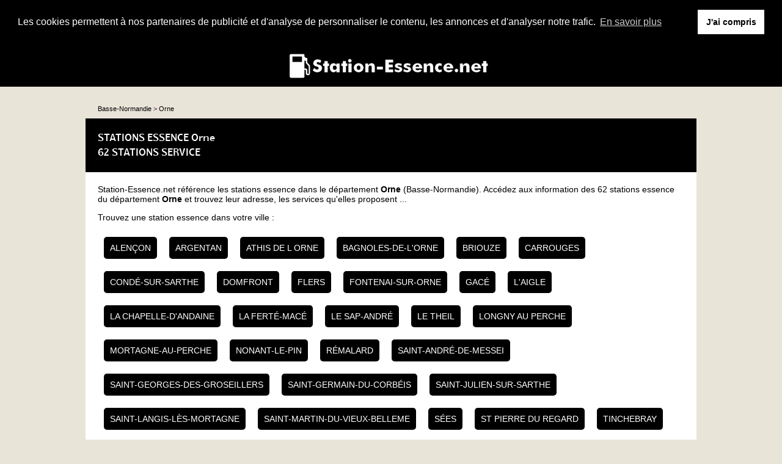

--- FILE ---
content_type: text/html
request_url: https://www.station-essence.net/orne.html
body_size: 6557
content:
<!doctype html>
<html xml:lang="fr" lang="fr">
<head>
	<meta charset="UTF-8">
	<title>Station essence Orne</title>
	<meta name="description" content="Stations services à Orne (Basse-Normandie). La liste des stations essence pour faire le plein dans le département Orne : 62 stations essence référencées situées 38 Route de Fresnay, 174 avenue Quakenbruck, 2 Avenue de Quakenbruck.">
	<meta name="robots" content="index, follow">
	<meta name="format-detection" content="telephone=no">
	<meta name="Language" content="fr"/>
	<meta name="theme-color" content="#000000"/>
	

	<link rel="shortcut icon" href="images/favicon.ico" />
	

		<meta name="viewport" content="width=device-width"/>
		<link rel="stylesheet" href="style.css" type="text/css"/>
		<link rel="stylesheet" media="screen and (min-width:1000px)"  href="style-ordinateur.css" type="text/css"/>
		<link rel="stylesheet" media="screen and (max-width:1000px)"  href="style-smartphone.css" type="text/css"/>
		
<link href="https://fonts.googleapis.com/css?family=Saira+Stencil+One&display=swap" rel="stylesheet">

		
		<link rel="stylesheet" type="text/css" href="//cdnjs.cloudflare.com/ajax/libs/cookieconsent2/3.1.0/cookieconsent.min.css" />
<script src="//cdnjs.cloudflare.com/ajax/libs/cookieconsent2/3.1.0/cookieconsent.min.js" async defer></script>
<script async defer>
window.addEventListener("load", function(){
window.cookieconsent.initialise({
  "palette": {
    "popup": {
      "background": "#000000",
      "text": "#FFFFFF"
    },
    "button": {
      "background": "#FFFFFF"
    }
  },
    "position": "top",
  "static": true,
  "theme": "dark-top",
  "content": {
    "message": "Les cookies permettent à nos partenaires de publicité et d'analyse de personnaliser le contenu, les annonces et d'analyser notre trafic.",
    "dismiss": "J'ai compris",
    "link": "En savoir plus"
  }
})});
</script>



		<script async src="//pagead2.googlesyndication.com/pagead/js/adsbygoogle.js"></script>
<script>
  (adsbygoogle = window.adsbygoogle || []).push({
    google_ad_client: "ca-pub-1598302612170162",
    enable_page_level_ads: true
  });
</script>
		
		</head>
<body>

<header>


<a href="https://www.station-essence.net" name="Station-Essence.net"><img src="images/logo.png" alt="Station-Essence.net" name="Station-Essence.net"/></a>



</header>
<div class="margehaut">
<div class="centrerlebloc">
<div class="filedariane">
<span  itemscope itemtype='http://data-vocabulary.org/Breadcrumb'>
<a href="http://www.station-essence.net/" itemprop='url'><span itemprop='title'>Basse-Normandie</span></a>
</span> > 
<span  itemscope itemtype='http://data-vocabulary.org/Breadcrumb'>
<a href="orne.html" title="Station essence Orne" itemprop='url'><span itemprop='title'>Orne</span></a>
</span>

</div>


</div>

<div class="centrerlebloc fondblanc">


<div class="bandeautitre">
<h1 class="bandeau1">STATIONS ESSENCE Orne</h1>
<h2 class="bandeau2">62 STATIONS SERVICE</h2>
</div>

<div class="textepresentation">Station-Essence.net référence les stations essence dans le département <strong>Orne</strong> (Basse-Normandie). Accédez aux information des 62 stations essence du département <strong>Orne</strong> et trouvez leur adresse, les services qu'elles proposent ...
<p>Trouvez une station essence dans votre ville :
<div class='nomville'><a href='alencon.html' title='Station essence Alençon'>ALENçON</a></div><div class='nomville'><a href='argentan.html' title='Station essence Argentan'>ARGENTAN</a></div><div class='nomville'><a href='athis-de-l-orne.html' title='Station essence Athis De L Orne'>ATHIS DE L ORNE</a></div><div class='nomville'><a href='route-de-couterne-bagnoles-de-l-orne.html' title='Station essence Bagnoles-de-l'orne'>BAGNOLES-DE-L'ORNE</a></div><div class='nomville'><a href='rue-d-argentan-briouze.html' title='Station essence Briouze'>BRIOUZE</a></div><div class='nomville'><a href='route-de-la-ferte-mace-carrouges.html' title='Station essence Carrouges'>CARROUGES</a></div><div class='nomville'><a href='28-rue-d-alencon-conde-sur-sarthe.html' title='Station essence Condé-sur-sarthe'>CONDé-SUR-SARTHE</a></div><div class='nomville'><a href='domfront.html' title='Station essence Domfront'>DOMFRONT</a></div><div class='nomville'><a href='flers.html' title='Station essence Flers'>FLERS</a></div><div class='nomville'><a href='lieu-dit-les-fermes-fontenai-sur-orne.html' title='Station essence Fontenai-sur-orne'>FONTENAI-SUR-ORNE</a></div><div class='nomville'><a href='gace.html' title='Station essence Gacé'>GACé</a></div><div class='nomville'><a href='l-aigle.html' title='Station essence L'aigle'>L'AIGLE</a></div><div class='nomville'><a href='les-fourmis-la-chapelle-d-andaine.html' title='Station essence La Chapelle-d'andaine'>LA CHAPELLE-D'ANDAINE</a></div><div class='nomville'><a href='la-ferte-mace.html' title='Station essence La Ferté-macé'>LA FERTé-MACé</a></div><div class='nomville'><a href='autoroute-a-28-aire-des-haras-le-sap-andre.html' title='Station essence Le Sap-andré'>LE SAP-ANDRé</a></div><div class='nomville'><a href='lieu-dit-la-bruyere-le-theil.html' title='Station essence Le Theil'>LE THEIL</a></div><div class='nomville'><a href='19-bis-rue-du-docteur-jean-vivares-longny-au-perche.html' title='Station essence Longny Au Perche'>LONGNY AU PERCHE</a></div><div class='nomville'><a href='mortagne-au-perche.html' title='Station essence Mortagne-au-perche'>MORTAGNE-AU-PERCHE</a></div><div class='nomville'><a href='rn-138-nonant-le-pin.html' title='Station essence Nonant-le-pin'>NONANT-LE-PIN</a></div><div class='nomville'><a href='la-prairie-remalard.html' title='Station essence Rémalard'>RéMALARD</a></div><div class='nomville'><a href='la-feronnerie-saint-andre-de-messei.html' title='Station essence Saint-andré-de-messei'>SAINT-ANDRé-DE-MESSEI</a></div><div class='nomville'><a href='le-tremblay-saint-georges-des-groseillers.html' title='Station essence Saint-georges-des-groseillers'>SAINT-GEORGES-DES-GROSEILLERS</a></div><div class='nomville'><a href='38-route-de-fresnay-saint-germain-du-corbeis.html' title='Station essence Saint-germain-du-corbéis'>SAINT-GERMAIN-DU-CORBéIS</a></div><div class='nomville'><a href='lieu-dit-les-naudieres-saint-julien-sur-sarthe.html' title='Station essence Saint-julien-sur-sarthe'>SAINT-JULIEN-SUR-SARTHE</a></div><div class='nomville'><a href='saint-langis-les-mortagne.html' title='Station essence Saint-langis-lès-mortagne'>SAINT-LANGIS-LèS-MORTAGNE</a></div><div class='nomville'><a href='rue-guillaume-seznec-saint-martin-du-vieux-belleme.html' title='Station essence Saint-martin-du-vieux-belleme'>SAINT-MARTIN-DU-VIEUX-BELLEME</a></div><div class='nomville'><a href='sees.html' title='Station essence Sées'>SéES</a></div><div class='nomville'><a href='za-la-remaiziere-st-pierre-du-regard.html' title='Station essence St Pierre Du Regard'>ST PIERRE DU REGARD</a></div><div class='nomville'><a href='route-de-paris-tinchebray.html' title='Station essence Tinchebray'>TINCHEBRAY</a></div><div class='nomville'><a href='rue-de-freres-juchereau-tourouvre.html' title='Station essence Tourouvre'>TOUROUVRE</a></div><div class='nomville'><a href='avenue-de-la-cavee-d-auge-trun.html' title='Station essence Trun'>TRUN</a></div><div class='nomville'><a href='valframbert.html' title='Station essence Valframbert'>VALFRAMBERT</a></div><div class='nomville'><a href='vimoutiers.html' title='Station essence Vimoutiers'>VIMOUTIERS</a></div>
</div>

</div>


<div class="margehaut">
<div class="centrerlebloc fondblanc">
<img src="images/icone4.png" alt="Station essence" class="iconestation"/><div class="contenustation">

<div class="listeservices"><img src="images/cb.png" alt="Automate CB"/><br/><div class='horairesdroite'>Ouverte de 08h à 19h.</div></div>


<a href="38-route-de-fresnay-saint-germain-du-corbeis.html" title="Station essence Saint-germain-du-corbéis"><div class="adresse">38 Route de Fresnay</div>
<div class="ville">Saint-germain-du-corbéis</div></a>
<div class="carburants"><div class="carburant gazole">Gazole 1.627 €</div><div class="carburant sp95">SP95 1.709 €</div><div class="carburant sp98">SP98 1.739 €</div></div>


</div>

</div>
</div><div class="centrerlebloc"><div class="annonce"><script async src="//pagead2.googlesyndication.com/pagead/js/adsbygoogle.js"></script>
<!-- Station-Essence.net - Liens responsive -->
<ins class="adsbygoogle"
     style="display:block"
     data-ad-client="ca-pub-1598302612170162"
     data-ad-slot="1151344633"
     data-ad-format="link"></ins>
<script>
(adsbygoogle = window.adsbygoogle || []).push({});
</script></div></div>
<div class="margehaut">
<div class="centrerlebloc fondblanc">
<img src="images/icone4.png" alt="Station essence" class="iconestation"/><div class="contenustation">

<div class="listeservices"><img src="images/cb.png" alt="Automate CB"/></div>


<a href="174-avenue-quakenbruck-alencon.html" title="Station essence Alençon"><div class="adresse">174 avenue Quakenbruck</div>
<div class="ville">Alençon</div></a>
<div class="carburants"><div class="carburant gazole">Gazole 1.613 €</div><div class="carburant sp95">SP95 1.955 €</div><div class="carburant sp98">SP98 1.734 €</div></div>


</div>

</div>
</div>
<div class="centrerlebloc">
	<script language="JavaScript">

    var _pjsleads = {


        'common' : {

        },


        'ads': [


           
            {
            'pjid' : 'stationessenceLISTE',
			    'pjwhat': "Station service",
            'pjwhere': "Alençon",
            'pjnbres': '3'
            }

        ]
    };


    (function() {
        var sle = document.createElement('script'); sle.type = 'text/javascript'; sle.async = true;
        sle.src = ('https:' == document.location.protocol ? 'https://' : 'http://') + 'sle.pagesjaunes.fr/js/pj_locals.js';
        var s = document.getElementsByTagName('script')[0]; s.parentNode.insertBefore(sle, s);
    })();
</script>
<div class="annonce">
<ins id="stationessenceLISTE"></ins>
</div>
</div>


<div class="margehaut">
<div class="centrerlebloc fondblanc">
<img src="images/icone1.png" alt="Station essence" class="iconestation"/><div class="contenustation">

<div class="listeservices"><img src="images/lavage.png" alt="Lavage auto"/><img src="images/restaurant.png" alt="Restaurant"/><img src="images/toilettes.png" alt="Toilettes"/><br/><div class='horairesdroite'>Ouverte de 06h à 22h.</div></div>


<a href="2-avenue-de-quakenbruck-alencon.html" title="Station essence Alençon"><div class="adresse">2 Avenue de Quakenbruck</div>
<div class="ville">Alençon</div></a>
<div class="carburants"><div class="carburant gazole">Gazole</div><div class="carburant sp95">SP95</div><div class="carburant sp98">SP98</div></div>


</div>

</div>
</div>
<div class="margehaut">
<div class="centrerlebloc fondblanc">
<img src="images/icone3.png" alt="Station essence" class="iconestation"/><div class="contenustation">

<div class="listeservices"></div>


<a href="71-avenue-de-quakenbruck-alencon.html" title="Station essence Alençon"><div class="adresse">71 Avenue de Quakenbruck</div>
<div class="ville">Alençon</div></a>
<div class="carburants"><div class="carburant gazole">Gazole 1.616 €</div><div class="carburant e10">E10 1.615 €</div><div class="carburant sp98">SP98 1.735 €</div></div>


</div>

</div>
</div>
<div class="margehaut">
<div class="centrerlebloc fondblanc">
<img src="images/icone3.png" alt="Station essence" class="iconestation"/><div class="contenustation">

<div class="listeservices"><img src="images/cb.png" alt="Automate CB"/><img src="images/restaurant.png" alt="Restaurant"/><img src="images/toilettes.png" alt="Toilettes"/><br/><div class='horairesdroite'>Ouverte de 09h à 19h.</div></div>


<a href="1-rue-denis-papin-alencon.html" title="Station essence Alençon"><div class="adresse">1 rue Denis Papin</div>
<div class="ville">Alençon</div></a>
<div class="carburants"><div class="carburant gazole">Gazole 1.613 €</div><div class="carburant sp95">SP95 1.675 €</div><div class="carburant sp98">SP98 1.735 €</div></div>


</div>

</div>
</div>
<div class="margehaut">
<div class="centrerlebloc fondblanc">
<img src="images/icone2.png" alt="Station essence" class="iconestation"/><div class="contenustation">

<div class="listeservices"><img src="images/toilettes.png" alt="Toilettes"/><img src="images/poidslourds.png" alt="Piste poids lourds"/><br/><div class='horairesdroite'>Ouverte de 04h à 22h.</div></div>


<a href="111-avenue-de-basingstoke-alencon.html" title="Station essence Alençon"><div class="adresse">111 Avenue de Basingstoke</div>
<div class="ville">Alençon</div></a>
<div class="carburants"><div class="carburant gazole">Gazole 1.665 €</div><div class="carburant sp95">SP95 1.765 €</div></div>


</div>

</div>
</div><div class="centrerlebloc"><div class="annonce"><script async src="//pagead2.googlesyndication.com/pagead/js/adsbygoogle.js"></script>
<!-- Station-Essence.net - Bloc responsive -->
<ins class="adsbygoogle"
     style="display:block"
     data-ad-client="ca-pub-1598302612170162"
     data-ad-slot="1981384832"
     data-ad-format="auto"></ins>
<script>
(adsbygoogle = window.adsbygoogle || []).push({});
</script></div></div>
<div class="margehaut">
<div class="centrerlebloc fondblanc">
<img src="images/icone3.png" alt="Station essence" class="iconestation"/><div class="contenustation">

<div class="listeservices"><img src="images/cb.png" alt="Automate CB"/><img src="images/lavage.png" alt="Lavage auto"/><img src="images/restaurant.png" alt="Restaurant"/><img src="images/toilettes.png" alt="Toilettes"/><img src="images/poidslourds.png" alt="Piste poids lourds"/><br/><div class='horairesdroite'>Ouverte de 06h à 21h.</div></div>


<a href="126-avenue-basingstoke-alencon.html" title="Station essence Alencon"><div class="adresse">126 AVENUE BASINGSTOKE</div>
<div class="ville">Alencon</div></a>
<div class="carburants"><div class="carburant gazole">Gazole 1.625 €</div><div class="carburant gpl">GPL 0.989 €</div><div class="carburant e10">E10 1.624 €</div><div class="carburant sp98">SP98 1.744 €</div></div>


</div>

</div>
</div>
<div class="margehaut">
<div class="centrerlebloc fondblanc">
<img src="images/icone2.png" alt="Station essence" class="iconestation"/><div class="contenustation">

<div class="listeservices"><img src="images/cb.png" alt="Automate CB"/><img src="images/lavage.png" alt="Lavage auto"/></div>


<a href="route-de-bretagne-bp-82-alencon.html" title="Station essence Alençon"><div class="adresse">Route de bretagne - BP 82</div>
<div class="ville">Alençon</div></a>
<div class="carburants"><div class="carburant gazole">Gazole 1.433 €</div><div class="carburant sp95">SP95 1.509 €</div><div class="carburant sp98">SP98 1.578 €</div></div>


</div>

</div>
</div>
<div class="margehaut">
<div class="centrerlebloc fondblanc">
<img src="images/icone3.png" alt="Station essence" class="iconestation"/><div class="contenustation">

<div class="listeservices"><img src="images/cb.png" alt="Automate CB"/><br/><div class='horairesdroite'>Ouverte de 09h à 19h.</div></div>


<a href="le-tremblay-saint-georges-des-groseillers.html" title="Station essence Saint-georges-des-groseillers"><div class="adresse">Le Tremblay</div>
<div class="ville">Saint-georges-des-groseillers</div></a>
<div class="carburants"><div class="carburant gazole">Gazole 1.637 €</div><div class="carburant sp95">SP95 1.680 €</div><div class="carburant sp98">SP98 1.714 €</div></div>


</div>

</div>
</div>
<div class="margehaut">
<div class="centrerlebloc fondblanc">
<img src="images/icone1.png" alt="Station essence" class="iconestation"/><div class="contenustation">

<div class="listeservices"><img src="images/cb.png" alt="Automate CB"/><img src="images/lavage.png" alt="Lavage auto"/><img src="images/restaurant.png" alt="Restaurant"/><img src="images/toilettes.png" alt="Toilettes"/></div>


<a href="250-rue-de-paris-flers.html" title="Station essence Flers"><div class="adresse">250 Rue de Paris</div>
<div class="ville">Flers</div></a>
<div class="carburants"><div class="carburant gazole">Gazole 1.710 €</div><div class="carburant sp95">SP95 1.770 €</div></div>


</div>

</div>
</div>
<div class="margehaut">
<div class="centrerlebloc fondblanc">
<img src="images/icone.png" alt="Station essence" class="iconestation"/><div class="contenustation">

<div class="listeservices"><img src="images/cb.png" alt="Automate CB"/><img src="images/restaurant.png" alt="Restaurant"/><img src="images/toilettes.png" alt="Toilettes"/><img src="images/poidslourds.png" alt="Piste poids lourds"/></div>


<a href="93-rue-de-la-chaussee-flers.html" title="Station essence Flers"><div class="adresse">93 Rue de la Chaussée</div>
<div class="ville">Flers</div></a>
<div class="carburants"><div class="carburant gazole">Gazole 1.637 €</div><div class="carburant sp95">SP95 1.680 €</div><div class="carburant e85">E85</div><div class="carburant gpl">GPL 0.959 €</div><div class="carburant e10">E10 1.620 €</div></div>


</div>

</div>
</div>
<div class="margehaut">
<div class="centrerlebloc fondblanc">
<img src="images/icone1.png" alt="Station essence" class="iconestation"/><div class="contenustation">

<div class="listeservices"><img src="images/cb.png" alt="Automate CB"/><img src="images/lavage.png" alt="Lavage auto"/></div>


<a href="108-rue-de-messei-flers.html" title="Station essence Flers"><div class="adresse">108 Rue de Messei</div>
<div class="ville">Flers</div></a>
<div class="carburants"><div class="carburant gazole">Gazole 1.618 €</div><div class="carburant sp95">SP95 1.680 €</div><div class="carburant e85">E85</div><div class="carburant e10">E10 1.620 €</div></div>


</div>

</div>
</div>
<div class="margehaut">
<div class="centrerlebloc fondblanc">
<img src="images/icone.png" alt="Station essence" class="iconestation"/><div class="contenustation">

<div class="listeservices"><img src="images/lavage.png" alt="Lavage auto"/></div>


<a href="route-de-paris-tinchebray.html" title="Station essence Tinchebray"><div class="adresse">ROUTE DE PARIS</div>
<div class="ville">Tinchebray</div></a>
<div class="carburants"><div class="carburant gazole">Gazole 1.640 €</div><div class="carburant sp95">SP95 1.710 €</div><div class="carburant sp98">SP98 1.790 €</div></div>


</div>

</div>
</div>
<div class="margehaut">
<div class="centrerlebloc fondblanc">
<img src="images/icone2.png" alt="Station essence" class="iconestation"/><div class="contenustation">

<div class="listeservices"><img src="images/cb.png" alt="Automate CB"/><img src="images/poidslourds.png" alt="Piste poids lourds"/></div>


<a href="route-de-domfront-flers.html" title="Station essence Flers"><div class="adresse">route de domfront</div>
<div class="ville">Flers</div></a>
<div class="carburants"><div class="carburant gazole">Gazole 1.637 €</div><div class="carburant e10">E10 1.620 €</div><div class="carburant sp98">SP98 1.714 €</div></div>


</div>

</div>
</div>
<div class="margehaut">
<div class="centrerlebloc fondblanc">
<img src="images/icone3.png" alt="Station essence" class="iconestation"/><div class="contenustation">

<div class="listeservices"><img src="images/cb.png" alt="Automate CB"/><img src="images/lavage.png" alt="Lavage auto"/></div>


<a href="204-rue-de-paris-flers.html" title="Station essence Flers"><div class="adresse">204 rue DE PARIS</div>
<div class="ville">Flers</div></a>
<div class="carburants"><div class="carburant gazole">Gazole 1.750 €</div><div class="carburant sp95">SP95 1.795 €</div><div class="carburant sp98">SP98 1.835 €</div></div>


</div>

</div>
</div>
<div class="margehaut">
<div class="centrerlebloc fondblanc">
<img src="images/icone1.png" alt="Station essence" class="iconestation"/><div class="contenustation">

<div class="listeservices"><img src="images/cb.png" alt="Automate CB"/><img src="images/lavage.png" alt="Lavage auto"/></div>


<a href="la-prairie-remalard.html" title="Station essence Rémalard"><div class="adresse">La Prairie</div>
<div class="ville">Rémalard</div></a>
<div class="carburants"><div class="carburant gazole">Gazole</div><div class="carburant sp95">SP95</div><div class="carburant sp98">SP98</div></div>


</div>

</div>
</div>
<div class="margehaut">
<div class="centrerlebloc fondblanc">
<img src="images/icone1.png" alt="Station essence" class="iconestation"/><div class="contenustation">

<div class="listeservices"><img src="images/toilettes.png" alt="Toilettes"/><img src="images/poidslourds.png" alt="Piste poids lourds"/><br/><div class='horairesdroite'>Ouverte de 07h à 19h.</div></div>


<a href="rue-des-pins-vimoutiers.html" title="Station essence Vimoutiers"><div class="adresse">rue des pins</div>
<div class="ville">Vimoutiers</div></a>
<div class="carburants"><div class="carburant gazole">Gazole 1.370 €</div><div class="carburant sp95">SP95 1.510 €</div><div class="carburant sp98">SP98 1.520 €</div></div>


</div>

</div>
</div>
<div class="margehaut">
<div class="centrerlebloc fondblanc">
<img src="images/icone3.png" alt="Station essence" class="iconestation"/><div class="contenustation">

<div class="listeservices"><img src="images/cb.png" alt="Automate CB"/><img src="images/lavage.png" alt="Lavage auto"/><img src="images/poidslourds.png" alt="Piste poids lourds"/><br/><div class='horairesdroite'>Ouverte de 09h à 19h.</div></div>


<a href="boulevard-dentu-vimoutiers.html" title="Station essence Vimoutiers"><div class="adresse">BOULEVARD DENTU</div>
<div class="ville">Vimoutiers</div></a>
<div class="carburants"><div class="carburant gazole">Gazole 1.890 €</div><div class="carburant sp95">SP95 1.940 €</div><div class="carburant sp98">SP98 1.960 €</div></div>


</div>

</div>
</div>
<div class="margehaut">
<div class="centrerlebloc fondblanc">
<img src="images/icone4.png" alt="Station essence" class="iconestation"/><div class="contenustation">

<div class="listeservices"><img src="images/cb.png" alt="Automate CB"/><img src="images/lavage.png" alt="Lavage auto"/><img src="images/toilettes.png" alt="Toilettes"/></div>


<a href="rue-guillaume-seznec-saint-martin-du-vieux-belleme.html" title="Station essence Saint-martin-du-vieux-belleme"><div class="adresse">Rue Guillaume SEZNEC</div>
<div class="ville">Saint-martin-du-vieux-belleme</div></a>
<div class="carburants"><div class="carburant gazole">Gazole 1.629 €</div><div class="carburant sp95">SP95 1.699 €</div><div class="carburant sp98">SP98 1.739 €</div></div>


</div>

</div>
</div>
<div class="margehaut">
<div class="centrerlebloc fondblanc">
<img src="images/icone1.png" alt="Station essence" class="iconestation"/><div class="contenustation">

<div class="listeservices"><img src="images/cb.png" alt="Automate CB"/><img src="images/restaurant.png" alt="Restaurant"/></div>


<a href="les-fourmis-la-chapelle-d-andaine.html" title="Station essence La Chapelle-d'andaine"><div class="adresse">Les Fourmis</div>
<div class="ville">La Chapelle-d'andaine</div></a>
<div class="carburants"><div class="carburant gazole">Gazole</div><div class="carburant sp95">SP95</div><div class="carburant sp98">SP98</div></div>


</div>

</div>
</div>
<div class="margehaut">
<div class="centrerlebloc fondblanc">
<img src="images/icone.png" alt="Station essence" class="iconestation"/><div class="contenustation">

<div class="listeservices"><img src="images/cb.png" alt="Automate CB"/><img src="images/lavage.png" alt="Lavage auto"/><img src="images/restaurant.png" alt="Restaurant"/><img src="images/poidslourds.png" alt="Piste poids lourds"/></div>


<a href="route-de-couterne-bagnoles-de-l-orne.html" title="Station essence Bagnoles-de-l'orne"><div class="adresse">Route de Couterne</div>
<div class="ville">Bagnoles-de-l'orne</div></a>
<div class="carburants"><div class="carburant gazole">Gazole 1.634 €</div><div class="carburant sp95">SP95 1.564 €</div><div class="carburant sp98">SP98 1.795 €</div></div>


</div>

</div>
</div>
<div class="margehaut">
<div class="centrerlebloc fondblanc">
<img src="images/icone1.png" alt="Station essence" class="iconestation"/><div class="contenustation">

<div class="listeservices"><img src="images/restaurant.png" alt="Restaurant"/><img src="images/toilettes.png" alt="Toilettes"/><img src="images/poidslourds.png" alt="Piste poids lourds"/></div>


<a href="avenue-de-la-cavee-d-auge-trun.html" title="Station essence Trun"><div class="adresse">Avenue de la Cavée d'Auge</div>
<div class="ville">Trun</div></a>
<div class="carburants"><div class="carburant gazole">Gazole 1.621 €</div><div class="carburant sp95">SP95 1.687 €</div><div class="carburant sp98">SP98 1.748 €</div></div>


</div>

</div>
</div>
<div class="margehaut">
<div class="centrerlebloc fondblanc">
<img src="images/icone4.png" alt="Station essence" class="iconestation"/><div class="contenustation">

<div class="listeservices"></div>


<a href="lieu-dit-les-naudieres-saint-julien-sur-sarthe.html" title="Station essence Saint-julien-sur-sarthe"><div class="adresse"> Lieu-Dit les Naudières</div>
<div class="ville">Saint-julien-sur-sarthe</div></a>
<div class="carburants"><div class="carburant gazole">Gazole 1.409 €</div><div class="carburant sp95">SP95 1.529 €</div><div class="carburant e85">E85</div><div class="carburant e10">E10 1.479 €</div><div class="carburant sp98">SP98 1.549 €</div></div>


</div>

</div>
</div>
<div class="margehaut">
<div class="centrerlebloc fondblanc">
<img src="images/icone1.png" alt="Station essence" class="iconestation"/><div class="contenustation">

<div class="listeservices"><img src="images/cb.png" alt="Automate CB"/></div>


<a href="rue-de-freres-juchereau-tourouvre.html" title="Station essence Tourouvre"><div class="adresse">Rue de frères Juchereau</div>
<div class="ville">Tourouvre</div></a>
<div class="carburants"><div class="carburant gazole">Gazole 1.799 €</div><div class="carburant sp95">SP95 2.005 €</div><div class="carburant sp98">SP98 2.039 €</div></div>


</div>

</div>
</div>
<div class="margehaut">
<div class="centrerlebloc fondblanc">
<img src="images/icone1.png" alt="Station essence" class="iconestation"/><div class="contenustation">

<div class="listeservices"><img src="images/cb.png" alt="Automate CB"/></div>


<a href="1-route-de-falaise-argentan.html" title="Station essence Argentan"><div class="adresse">1 Route de Falaise</div>
<div class="ville">Argentan</div></a>
<div class="carburants"><div class="carburant gazole">Gazole</div><div class="carburant sp95">SP95</div><div class="carburant sp98">SP98</div></div>


</div>

</div>
</div>
<div class="margehaut">
<div class="centrerlebloc fondblanc">
<img src="images/icone4.png" alt="Station essence" class="iconestation"/><div class="contenustation">

<div class="listeservices"><img src="images/lavage.png" alt="Lavage auto"/><img src="images/restaurant.png" alt="Restaurant"/><img src="images/toilettes.png" alt="Toilettes"/><img src="images/poidslourds.png" alt="Piste poids lourds"/><br/><div class='horairesdroite'>Ouverte de 06h à 20h.</div></div>


<a href="22-avenue-de-paris-argentan.html" title="Station essence Argentan"><div class="adresse">22 Avenue de Paris</div>
<div class="ville">Argentan</div></a>
<div class="carburants"><div class="carburant gazole">Gazole</div><div class="carburant e10">E10</div><div class="carburant sp98">SP98</div></div>


</div>

</div>
</div>
<div class="margehaut">
<div class="centrerlebloc fondblanc">
<img src="images/icone.png" alt="Station essence" class="iconestation"/><div class="contenustation">

<div class="listeservices"><img src="images/cb.png" alt="Automate CB"/><img src="images/lavage.png" alt="Lavage auto"/><img src="images/restaurant.png" alt="Restaurant"/><img src="images/poidslourds.png" alt="Piste poids lourds"/></div>


<a href="101-rue-de-la-republique-argentan.html" title="Station essence Argentan"><div class="adresse">101 Rue de la République</div>
<div class="ville">Argentan</div></a>
<div class="carburants"></div>


</div>

</div>
</div>
<div class="margehaut">
<div class="centrerlebloc fondblanc">
<img src="images/icone1.png" alt="Station essence" class="iconestation"/><div class="contenustation">

<div class="listeservices"><img src="images/lavage.png" alt="Lavage auto"/><img src="images/restaurant.png" alt="Restaurant"/><img src="images/poidslourds.png" alt="Piste poids lourds"/></div>


<a href="21-rue-pierre-beregovoy-argentan.html" title="Station essence Argentan"><div class="adresse">21 Rue Pierre Bérégovoy</div>
<div class="ville">Argentan</div></a>
<div class="carburants"><div class="carburant gazole">Gazole</div><div class="carburant sp95">SP95</div><div class="carburant gpl">GPL</div><div class="carburant sp98">SP98</div></div>


</div>

</div>
</div>
<div class="margehaut">
<div class="centrerlebloc fondblanc">
<img src="images/icone2.png" alt="Station essence" class="iconestation"/><div class="contenustation">

<div class="listeservices"><img src="images/cb.png" alt="Automate CB"/><img src="images/lavage.png" alt="Lavage auto"/></div>


<a href="avenue-de-la-2eme-d.b.-argentan.html" title="Station essence Argentan"><div class="adresse">Avenue de la 2ème D.B.</div>
<div class="ville">Argentan</div></a>
<div class="carburants"><div class="carburant gazole">Gazole 1.620 €</div><div class="carburant e10">E10 1.642 €</div><div class="carburant sp98">SP98 1.729 €</div></div>


</div>

</div>
</div>
<div class="margehaut">
<div class="centrerlebloc fondblanc">
<img src="images/icone2.png" alt="Station essence" class="iconestation"/><div class="contenustation">

<div class="listeservices"><img src="images/restaurant.png" alt="Restaurant"/><img src="images/toilettes.png" alt="Toilettes"/><img src="images/poidslourds.png" alt="Piste poids lourds"/></div>


<a href="lieu-dit-les-fermes-fontenai-sur-orne.html" title="Station essence Fontenai-sur-orne"><div class="adresse">Lieu-dit Les Fermes</div>
<div class="ville">Fontenai-sur-orne</div></a>
<div class="carburants"><div class="carburant gazole">Gazole 1.860 €</div><div class="carburant sp95">SP95 1.950 €</div><div class="carburant gpl">GPL 1.060 €</div><div class="carburant e10">E10 1.890 €</div><div class="carburant sp98">SP98 1.990 €</div></div>


</div>

</div>
</div>
<div class="margehaut">
<div class="centrerlebloc fondblanc">
<img src="images/icone4.png" alt="Station essence" class="iconestation"/><div class="contenustation">

<div class="listeservices"><img src="images/cb.png" alt="Automate CB"/><img src="images/restaurant.png" alt="Restaurant"/><img src="images/poidslourds.png" alt="Piste poids lourds"/></div>


<a href="rue-d-argentan-briouze.html" title="Station essence Briouze"><div class="adresse">RUE D'ARGENTAN</div>
<div class="ville">Briouze</div></a>
<div class="carburants"><div class="carburant gazole">Gazole 1.684 €</div><div class="carburant sp95">SP95 1.704 €</div><div class="carburant sp98">SP98 1.742 €</div></div>


</div>

</div>
</div>
<div class="margehaut">
<div class="centrerlebloc fondblanc">
<img src="images/icone2.png" alt="Station essence" class="iconestation"/><div class="contenustation">

<div class="listeservices"><img src="images/cb.png" alt="Automate CB"/><img src="images/restaurant.png" alt="Restaurant"/><img src="images/toilettes.png" alt="Toilettes"/><img src="images/poidslourds.png" alt="Piste poids lourds"/></div>


<a href="autoroute-a-28-aire-des-haras-le-sap-andre.html" title="Station essence Le Sap-andré"><div class="adresse">AUTOROUTE A 28  aire des haras</div>
<div class="ville">Le Sap-andré</div></a>
<div class="carburants"><div class="carburant gazole">Gazole 1.540 €</div><div class="carburant gpl">GPL 0.990 €</div><div class="carburant e10">E10 1.640 €</div><div class="carburant sp98">SP98 1.740 €</div></div>


</div>

</div>
</div>
<div class="margehaut">
<div class="centrerlebloc fondblanc">
<img src="images/icone2.png" alt="Station essence" class="iconestation"/><div class="contenustation">

<div class="listeservices"><img src="images/lavage.png" alt="Lavage auto"/><img src="images/restaurant.png" alt="Restaurant"/><img src="images/poidslourds.png" alt="Piste poids lourds"/><br/><div class='horairesdroite'>Ouverte de 07h à 19h.</div></div>


<a href="route-d-alencon-gace.html" title="Station essence Gacé"><div class="adresse">Route d'Alençon</div>
<div class="ville">Gacé</div></a>
<div class="carburants"><div class="carburant gazole">Gazole 1.798 €</div><div class="carburant e10">E10 1.929 €</div><div class="carburant sp98">SP98 1.990 €</div></div>


</div>

</div>
</div>
<div class="margehaut">
<div class="centrerlebloc fondblanc">
<img src="images/icone3.png" alt="Station essence" class="iconestation"/><div class="contenustation">

<div class="listeservices"><img src="images/cb.png" alt="Automate CB"/><img src="images/lavage.png" alt="Lavage auto"/><img src="images/restaurant.png" alt="Restaurant"/><img src="images/poidslourds.png" alt="Piste poids lourds"/></div>


<a href="route-d-alencon-gace.html" title="Station essence Gace"><div class="adresse">ROUTE D'ALENCON</div>
<div class="ville">Gace</div></a>
<div class="carburants"><div class="carburant gazole">Gazole 1.761 €</div><div class="carburant e10">E10 1.752 €</div><div class="carburant sp98">SP98 1.862 €</div></div>


</div>

</div>
</div>
<div class="margehaut">
<div class="centrerlebloc fondblanc">
<img src="images/icone4.png" alt="Station essence" class="iconestation"/><div class="contenustation">

<div class="listeservices"><img src="images/cb.png" alt="Automate CB"/><img src="images/lavage.png" alt="Lavage auto"/><img src="images/restaurant.png" alt="Restaurant"/><img src="images/poidslourds.png" alt="Piste poids lourds"/></div>


<a href="rn-138-nonant-le-pin.html" title="Station essence Nonant-le-pin"><div class="adresse">RN 138</div>
<div class="ville">Nonant-le-pin</div></a>
<div class="carburants"><div class="carburant gazole">Gazole 1.629 €</div><div class="carburant e10">E10 1.755 €</div><div class="carburant sp98">SP98 1.865 €</div></div>


</div>

</div>
</div>
<div class="margehaut">
<div class="centrerlebloc fondblanc">
<img src="images/icone1.png" alt="Station essence" class="iconestation"/><div class="contenustation">

<div class="listeservices"><img src="images/cb.png" alt="Automate CB"/><img src="images/restaurant.png" alt="Restaurant"/><img src="images/toilettes.png" alt="Toilettes"/><img src="images/poidslourds.png" alt="Piste poids lourds"/></div>


<a href="autoroute-a28-valframbert.html" title="Station essence Valframbert"><div class="adresse">AUTOROUTE A28</div>
<div class="ville">Valframbert</div></a>
<div class="carburants"></div>


</div>

</div>
</div>
<div class="margehaut">
<div class="centrerlebloc fondblanc">
<img src="images/icone4.png" alt="Station essence" class="iconestation"/><div class="contenustation">

<div class="listeservices"><img src="images/cb.png" alt="Automate CB"/><img src="images/lavage.png" alt="Lavage auto"/><img src="images/restaurant.png" alt="Restaurant"/><img src="images/poidslourds.png" alt="Piste poids lourds"/></div>


<a href="28-rue-d-alencon-conde-sur-sarthe.html" title="Station essence Condé-sur-sarthe"><div class="adresse">28 Rue d'Alençon</div>
<div class="ville">Condé-sur-sarthe</div></a>
<div class="carburants"><div class="carburant gazole">Gazole 1.731 €</div><div class="carburant sp95">SP95</div><div class="carburant sp98">SP98 1.839 €</div></div>


</div>

</div>
</div>
<div class="margehaut">
<div class="centrerlebloc fondblanc">
<img src="images/icone3.png" alt="Station essence" class="iconestation"/><div class="contenustation">

<div class="listeservices"><img src="images/cb.png" alt="Automate CB"/><img src="images/restaurant.png" alt="Restaurant"/><img src="images/toilettes.png" alt="Toilettes"/><img src="images/poidslourds.png" alt="Piste poids lourds"/></div>


<a href="autoroute-a28-aire-de-la-dentelle-d-alencon-valframbert.html" title="Station essence Valframbert"><div class="adresse">AUTOROUTE A28 - AIRE DE LA DENTELLE D'ALENÇON</div>
<div class="ville">Valframbert</div></a>
<div class="carburants"><div class="carburant gazole">Gazole 1.839 €</div><div class="carburant gpl">GPL 0.989 €</div><div class="carburant e10">E10 1.859 €</div><div class="carburant sp98">SP98 1.969 €</div></div>


</div>

</div>
</div>
<div class="margehaut">
<div class="centrerlebloc fondblanc">
<img src="images/icone2.png" alt="Station essence" class="iconestation"/><div class="contenustation">

<div class="listeservices"><img src="images/cb.png" alt="Automate CB"/><img src="images/restaurant.png" alt="Restaurant"/></div>


<a href="lieu-dit-la-bruyere-le-theil.html" title="Station essence Le Theil"><div class="adresse">Lieu-Dit la Bruyère</div>
<div class="ville">Le Theil</div></a>
<div class="carburants"></div>


</div>

</div>
</div>
<div class="margehaut">
<div class="centrerlebloc fondblanc">
<img src="images/icone4.png" alt="Station essence" class="iconestation"/><div class="contenustation">

<div class="listeservices"><img src="images/cb.png" alt="Automate CB"/></div>


<a href="19-bis-rue-du-docteur-jean-vivares-longny-au-perche.html" title="Station essence Longny Au Perche"><div class="adresse">19 BIS RUE DU DOCTEUR JEAN VIVARES</div>
<div class="ville">Longny Au Perche</div></a>
<div class="carburants"><div class="carburant gazole">Gazole 1.549 €</div><div class="carburant e10">E10 1.659 €</div><div class="carburant sp98">SP98 1.749 €</div></div>


</div>

</div>
</div>
<div class="margehaut">
<div class="centrerlebloc fondblanc">
<img src="images/icone3.png" alt="Station essence" class="iconestation"/><div class="contenustation">

<div class="listeservices"><img src="images/cb.png" alt="Automate CB"/><img src="images/toilettes.png" alt="Toilettes"/><img src="images/poidslourds.png" alt="Piste poids lourds"/></div>


<a href="3-avenue-comtesse-de-segur-l-aigle.html" title="Station essence L'aigle"><div class="adresse">3 Avenue Comtesse de Ségur</div>
<div class="ville">L'aigle</div></a>
<div class="carburants"><div class="carburant gazole">Gazole 1.615 €</div><div class="carburant sp95">SP95 1.673 €</div><div class="carburant e85">E85</div></div>


</div>

</div>
</div>
<div class="margehaut">
<div class="centrerlebloc fondblanc">
<img src="images/icone4.png" alt="Station essence" class="iconestation"/><div class="contenustation">

<div class="listeservices"><img src="images/lavage.png" alt="Lavage auto"/><img src="images/restaurant.png" alt="Restaurant"/><img src="images/toilettes.png" alt="Toilettes"/><br/><div class='horairesdroite'>Ouverte de 06h à 21h.</div></div>


<a href="95-rue-louis-pasteur-l-aigle.html" title="Station essence L'aigle"><div class="adresse">95 Rue Louis Pasteur</div>
<div class="ville">L'aigle</div></a>
<div class="carburants"></div>


</div>

</div>
</div>
<div class="margehaut">
<div class="centrerlebloc fondblanc">
<img src="images/icone4.png" alt="Station essence" class="iconestation"/><div class="contenustation">

<div class="listeservices"><img src="images/lavage.png" alt="Lavage auto"/><img src="images/restaurant.png" alt="Restaurant"/><img src="images/toilettes.png" alt="Toilettes"/></div>


<a href="95-rue-louis-pasteur-l-aigle.html" title="Station essence L'aigle"><div class="adresse">95 Rue Louis Pasteur</div>
<div class="ville">L'aigle</div></a>
<div class="carburants"></div>


</div>

</div>
</div>
<div class="margehaut">
<div class="centrerlebloc fondblanc">
<img src="images/icone3.png" alt="Station essence" class="iconestation"/><div class="contenustation">

<div class="listeservices"><img src="images/lavage.png" alt="Lavage auto"/><img src="images/restaurant.png" alt="Restaurant"/><img src="images/toilettes.png" alt="Toilettes"/><img src="images/poidslourds.png" alt="Piste poids lourds"/><br/><div class='horairesdroite'>Ouverte de 06h à 21h.</div></div>


<a href="95-rue-louis-pasteur-l-aigle.html" title="Station essence L'aigle"><div class="adresse">95 Rue Louis Pasteur</div>
<div class="ville">L'aigle</div></a>
<div class="carburants"></div>


</div>

</div>
</div>
<div class="margehaut">
<div class="centrerlebloc fondblanc">
<img src="images/icone3.png" alt="Station essence" class="iconestation"/><div class="contenustation">

<div class="listeservices"><img src="images/cb.png" alt="Automate CB"/><img src="images/lavage.png" alt="Lavage auto"/><img src="images/restaurant.png" alt="Restaurant"/><img src="images/toilettes.png" alt="Toilettes"/></div>


<a href="route-de-paris-l-aigle.html" title="Station essence L'aigle"><div class="adresse">Route de Paris</div>
<div class="ville">L'aigle</div></a>
<div class="carburants"><div class="carburant gazole">Gazole 1.499 €</div><div class="carburant sp95">SP95 1.297 €</div><div class="carburant e10">E10 1.609 €</div><div class="carburant sp98">SP98 1.689 €</div></div>


</div>

</div>
</div>
<div class="margehaut">
<div class="centrerlebloc fondblanc">
<img src="images/icone4.png" alt="Station essence" class="iconestation"/><div class="contenustation">

<div class="listeservices"><img src="images/cb.png" alt="Automate CB"/><img src="images/lavage.png" alt="Lavage auto"/><br/><div class='horairesdroite'>Ouverte de 08h à 19h.</div></div>


<a href="route-de-la-ferte-mace-carrouges.html" title="Station essence Carrouges"><div class="adresse">ROUTE DE LA FERTE MACE</div>
<div class="ville">Carrouges</div></a>
<div class="carburants"><div class="carburant gazole">Gazole 1.760 €</div><div class="carburant sp95">SP95 1.820 €</div></div>


</div>

</div>
</div>
<div class="margehaut">
<div class="centrerlebloc fondblanc">
<img src="images/icone.png" alt="Station essence" class="iconestation"/><div class="contenustation">

<div class="listeservices"><img src="images/cb.png" alt="Automate CB"/><img src="images/lavage.png" alt="Lavage auto"/><img src="images/restaurant.png" alt="Restaurant"/><img src="images/toilettes.png" alt="Toilettes"/><img src="images/poidslourds.png" alt="Piste poids lourds"/><br/><div class='horairesdroite'>Ouverte de 07h à 19h.</div></div>


<a href="route-d-alencon-ancienne-rn-12-saint-langis-les-mortagne.html" title="Station essence Saint-langis-lès-mortagne"><div class="adresse">Route d'Alençon Ancienne RN 12</div>
<div class="ville">Saint-langis-lès-mortagne</div></a>
<div class="carburants"><div class="carburant gazole">Gazole 1.633 €</div><div class="carburant sp95">SP95 1.681 €</div><div class="carburant gpl">GPL 0.969 €</div><div class="carburant sp98">SP98 1.725 €</div></div>


</div>

</div>
</div>
<div class="margehaut">
<div class="centrerlebloc fondblanc">
<img src="images/icone2.png" alt="Station essence" class="iconestation"/><div class="contenustation">

<div class="listeservices"><img src="images/cb.png" alt="Automate CB"/><img src="images/restaurant.png" alt="Restaurant"/><img src="images/toilettes.png" alt="Toilettes"/><img src="images/poidslourds.png" alt="Piste poids lourds"/></div>


<a href="les-gaillons-saint-langis-les-mortagne.html" title="Station essence Saint-langis-lès-mortagne"><div class="adresse">LES GAILLONS</div>
<div class="ville">Saint-langis-lès-mortagne</div></a>
<div class="carburants"><div class="carburant gazole">Gazole 1.732 €</div><div class="carburant e10">E10 1.739 €</div><div class="carburant sp98">SP98 1.849 €</div></div>


</div>

</div>
</div>
<div class="margehaut">
<div class="centrerlebloc fondblanc">
<img src="images/icone4.png" alt="Station essence" class="iconestation"/><div class="contenustation">

<div class="listeservices"><img src="images/cb.png" alt="Automate CB"/><img src="images/lavage.png" alt="Lavage auto"/><img src="images/restaurant.png" alt="Restaurant"/><img src="images/toilettes.png" alt="Toilettes"/><img src="images/poidslourds.png" alt="Piste poids lourds"/></div>


<a href="route-de-remalard-mortagne-au-perche.html" title="Station essence Mortagne-au-perche"><div class="adresse">Route de Remalard</div>
<div class="ville">Mortagne-au-perche</div></a>
<div class="carburants"><div class="carburant gazole">Gazole 1.629 €</div><div class="carburant sp95">SP95 1.480 €</div><div class="carburant sp98">SP98 1.735 €</div></div>


</div>

</div>
</div>
<div class="margehaut">
<div class="centrerlebloc fondblanc">
<img src="images/icone4.png" alt="Station essence" class="iconestation"/><div class="contenustation">

<div class="listeservices"></div>


<a href="16-rue-du-faubourg-saint-eloi-mortagne-au-perche.html" title="Station essence Mortagne-au-perche"><div class="adresse">16 Rue du Faubourg Saint Eloi</div>
<div class="ville">Mortagne-au-perche</div></a>
<div class="carburants"><div class="carburant gazole">Gazole 1.749 €</div><div class="carburant sp95">SP95 1.765 €</div></div>


</div>

</div>
</div>
<div class="margehaut">
<div class="centrerlebloc fondblanc">
<img src="images/icone1.png" alt="Station essence" class="iconestation"/><div class="contenustation">

<div class="listeservices"></div>


<a href="la-coquerie-athis-de-l-orne.html" title="Station essence Athis De L Orne"><div class="adresse">la coquerie</div>
<div class="ville">Athis De L Orne</div></a>
<div class="carburants"><div class="carburant gazole">Gazole 1.629 €</div><div class="carburant sp95">SP95 1.659 €</div><div class="carburant sp98">SP98 1.729 €</div></div>


</div>

</div>
</div>
<div class="margehaut">
<div class="centrerlebloc fondblanc">
<img src="images/icone1.png" alt="Station essence" class="iconestation"/><div class="contenustation">

<div class="listeservices"><img src="images/lavage.png" alt="Lavage auto"/></div>


<a href="za-mancel-la-colomblee-athis-de-l-orne.html" title="Station essence Athis-de-l'orne"><div class="adresse">ZA MANCEL LA COLOMBLEE</div>
<div class="ville">Athis-de-l'orne</div></a>
<div class="carburants"><div class="carburant gazole">Gazole 1.690 €</div><div class="carburant sp95">SP95 1.730 €</div><div class="carburant sp98">SP98 1.790 €</div></div>


</div>

</div>
</div>
<div class="margehaut">
<div class="centrerlebloc fondblanc">
<img src="images/icone3.png" alt="Station essence" class="iconestation"/><div class="contenustation">

<div class="listeservices"><img src="images/cb.png" alt="Automate CB"/><img src="images/toilettes.png" alt="Toilettes"/></div>


<a href="la-feronnerie-saint-andre-de-messei.html" title="Station essence Saint-andré-de-messei"><div class="adresse">La Féronnerie</div>
<div class="ville">Saint-andré-de-messei</div></a>
<div class="carburants"><div class="carburant gazole">Gazole 1.758 €</div><div class="carburant sp95">SP95 1.879 €</div><div class="carburant sp98">SP98 1.906 €</div></div>


</div>

</div>
</div>
<div class="margehaut">
<div class="centrerlebloc fondblanc">
<img src="images/icone1.png" alt="Station essence" class="iconestation"/><div class="contenustation">

<div class="listeservices"><img src="images/lavage.png" alt="Lavage auto"/><img src="images/restaurant.png" alt="Restaurant"/><img src="images/poidslourds.png" alt="Piste poids lourds"/></div>


<a href="route-de-mortagne-sees.html" title="Station essence Sées"><div class="adresse">ROUTE DE MORTAGNE</div>
<div class="ville">Sées</div></a>
<div class="carburants"><div class="carburant gazole">Gazole 1.742 €</div><div class="carburant e10">E10 1.764 €</div><div class="carburant sp98">SP98 1.874 €</div></div>


</div>

</div>
</div>
<div class="margehaut">
<div class="centrerlebloc fondblanc">
<img src="images/icone.png" alt="Station essence" class="iconestation"/><div class="contenustation">

<div class="listeservices"><img src="images/cb.png" alt="Automate CB"/><img src="images/lavage.png" alt="Lavage auto"/><img src="images/poidslourds.png" alt="Piste poids lourds"/></div>


<a href="route-de-mortagne-sees.html" title="Station essence Sees"><div class="adresse"> Route de Mortagne</div>
<div class="ville">Sees</div></a>
<div class="carburants"><div class="carburant gazole">Gazole 1.549 €</div><div class="carburant sp95">SP95 1.559 €</div><div class="carburant e10">E10 1.699 €</div><div class="carburant sp98">SP98 1.729 €</div></div>


</div>

</div>
</div>
<div class="margehaut">
<div class="centrerlebloc fondblanc">
<img src="images/icone4.png" alt="Station essence" class="iconestation"/><div class="contenustation">

<div class="listeservices"></div>


<a href="rue-du-general-leclerc-sees.html" title="Station essence Sées"><div class="adresse">Rue du général Leclerc</div>
<div class="ville">Sées</div></a>
<div class="carburants"><div class="carburant gazole">Gazole 1.639 €</div><div class="carburant sp95">SP95 1.679 €</div><div class="carburant sp98">SP98 1.729 €</div></div>


</div>

</div>
</div>
<div class="margehaut">
<div class="centrerlebloc fondblanc">
<img src="images/icone3.png" alt="Station essence" class="iconestation"/><div class="contenustation">

<div class="listeservices"><img src="images/cb.png" alt="Automate CB"/><img src="images/lavage.png" alt="Lavage auto"/><img src="images/restaurant.png" alt="Restaurant"/><img src="images/poidslourds.png" alt="Piste poids lourds"/></div>


<a href="route-de-bagnoles-la-ferte-mace.html" title="Station essence La Ferté-macé"><div class="adresse"> Route de Bagnoles</div>
<div class="ville">La Ferté-macé</div></a>
<div class="carburants"><div class="carburant gazole">Gazole 1.278 €</div><div class="carburant gpl">GPL 0.829 €</div><div class="carburant e10">E10 1.357 €</div><div class="carburant sp98">SP98 1.418 €</div></div>


</div>

</div>
</div>
<div class="margehaut">
<div class="centrerlebloc fondblanc">
<img src="images/icone4.png" alt="Station essence" class="iconestation"/><div class="contenustation">

<div class="listeservices"><img src="images/cb.png" alt="Automate CB"/><img src="images/lavage.png" alt="Lavage auto"/><img src="images/restaurant.png" alt="Restaurant"/><img src="images/toilettes.png" alt="Toilettes"/><img src="images/poidslourds.png" alt="Piste poids lourds"/></div>


<a href="boulevard-de-la-foret-d-andaine-la-ferte-mace.html" title="Station essence La Ferté-macé"><div class="adresse">Boulevard de la Forêt d'Andaine</div>
<div class="ville">La Ferté-macé</div></a>
<div class="carburants"><div class="carburant gazole">Gazole 1.638 €</div><div class="carburant sp95">SP95 1.420 €</div><div class="carburant sp98">SP98 1.738 €</div></div>


</div>

</div>
</div>
<div class="margehaut">
<div class="centrerlebloc fondblanc">
<img src="images/icone2.png" alt="Station essence" class="iconestation"/><div class="contenustation">

<div class="listeservices"><img src="images/lavage.png" alt="Lavage auto"/><img src="images/restaurant.png" alt="Restaurant"/><img src="images/toilettes.png" alt="Toilettes"/><img src="images/poidslourds.png" alt="Piste poids lourds"/><br/><div class='horairesdroite'>Ouverte de 07h à 20h.</div></div>


<a href="111-rue-marechal-foch-domfront.html" title="Station essence Domfront"><div class="adresse">111 Rue Maréchal Foch</div>
<div class="ville">Domfront</div></a>
<div class="carburants"><div class="carburant gazole">Gazole 1.243 €</div><div class="carburant e10">E10 1.352 €</div><div class="carburant sp98">SP98 1.462 €</div></div>


</div>

</div>
</div>
<div class="margehaut">
<div class="centrerlebloc fondblanc">
<img src="images/icone3.png" alt="Station essence" class="iconestation"/><div class="contenustation">

<div class="listeservices"></div>


<a href="rue-du-marechal-foch-domfront.html" title="Station essence Domfront"><div class="adresse">RUE DU MARECHAL FOCH</div>
<div class="ville">Domfront</div></a>
<div class="carburants"><div class="carburant gazole">Gazole 1.638 €</div><div class="carburant e85">E85</div><div class="carburant e10">E10 1.649 €</div><div class="carburant sp98">SP98 1.719 €</div></div>


</div>

</div>
</div>
<div class="margehaut">
<div class="centrerlebloc fondblanc">
<img src="images/icone4.png" alt="Station essence" class="iconestation"/><div class="contenustation">

<div class="listeservices"></div>


<a href="16-rue-du-mont-margantin-domfront.html" title="Station essence Domfront"><div class="adresse">16 Rue du Mont Margantin</div>
<div class="ville">Domfront</div></a>
<div class="carburants"><div class="carburant gazole">Gazole 1.627 €</div><div class="carburant sp95">SP95 1.653 €</div><div class="carburant sp98">SP98 1.718 €</div></div>


</div>

</div>
</div>
<div class="margehaut">
<div class="centrerlebloc fondblanc">
<img src="images/icone.png" alt="Station essence" class="iconestation"/><div class="contenustation">

<div class="listeservices"><img src="images/cb.png" alt="Automate CB"/><img src="images/poidslourds.png" alt="Piste poids lourds"/></div>


<a href="za-la-remaiziere-st-pierre-du-regard.html" title="Station essence St Pierre Du Regard"><div class="adresse">ZA LA REMAIZIERE</div>
<div class="ville">St Pierre Du Regard</div></a>
<div class="carburants"><div class="carburant gazole">Gazole 1.616 €</div><div class="carburant e10">E10 1.619 €</div><div class="carburant sp98">SP98 1.701 €</div></div>


</div>

</div>
</div>




</div>

<footer>

Copyright 2026 - <a href="contact.html" title="Nous contacter">Contact</a>

</footer>

<script>
  (function(i,s,o,g,r,a,m){i['GoogleAnalyticsObject']=r;i[r]=i[r]||function(){
  (i[r].q=i[r].q||[]).push(arguments)},i[r].l=1*new Date();a=s.createElement(o),
  m=s.getElementsByTagName(o)[0];a.async=1;a.src=g;m.parentNode.insertBefore(a,m)
  })(window,document,'script','https://www.google-analytics.com/analytics.js','ga');

  ga('create', 'UA-101597833-1', 'auto');
  ga('send', 'pageview');

</script>

</body>

</html>

--- FILE ---
content_type: text/html; charset=utf-8
request_url: https://www.google.com/recaptcha/api2/aframe
body_size: 249
content:
<!DOCTYPE HTML><html><head><meta http-equiv="content-type" content="text/html; charset=UTF-8"></head><body><script nonce="Ltjg68cu2yLRs2IBkXfBXQ">/** Anti-fraud and anti-abuse applications only. See google.com/recaptcha */ try{var clients={'sodar':'https://pagead2.googlesyndication.com/pagead/sodar?'};window.addEventListener("message",function(a){try{if(a.source===window.parent){var b=JSON.parse(a.data);var c=clients[b['id']];if(c){var d=document.createElement('img');d.src=c+b['params']+'&rc='+(localStorage.getItem("rc::a")?sessionStorage.getItem("rc::b"):"");window.document.body.appendChild(d);sessionStorage.setItem("rc::e",parseInt(sessionStorage.getItem("rc::e")||0)+1);localStorage.setItem("rc::h",'1769278962629');}}}catch(b){}});window.parent.postMessage("_grecaptcha_ready", "*");}catch(b){}</script></body></html>

--- FILE ---
content_type: text/css
request_url: https://www.station-essence.net/style-ordinateur.css
body_size: 363
content:
.centrerlebloc {
margin:auto;
max-width:1000px;

}
.annoncecarree {
display:inline-block;
width:35%;
margin-right:3%;
}
.tableauinfos {
display:inline-block;
width:62%;
}
.listeservices {
position:absolute;
right:0;
margin-right:20px;
}
.listeservices img {
margin-left:10px;
vertical-align:middle;
}
.aproximite {
display:inline-block;
width:30%;
background-color:white;
margin-right:2%;
margin-top:15px;
}

.cover {
width:100%;
height:400px;
position:relative;
  background: url(images/cover.jpg) no-repeat center fixed; 
  -webkit-background-size: cover; /* pour anciens Chrome et Safari */
  background-size: cover; /* version standardisée */
}
.titre1 {
font-size:300%;
position:absolute;
right:54%;
top:30%;
text-align:right;
}
.titre2 {
font-size:250%;
position:absolute;
right:54%;
top:38%;
text-align:right;
}
.listeregion {
display:inline-block;
width:24%;
margin-right:1%;
vertical-align:top;
}
.listevilles {
width:30%;
display:inline-block;
}
.blocmoyenneprix {
width:30%;
margin-left:1%;
margin-right:1%;
display:inline-block;
vertical-align:top;
margin-top:15px;
}